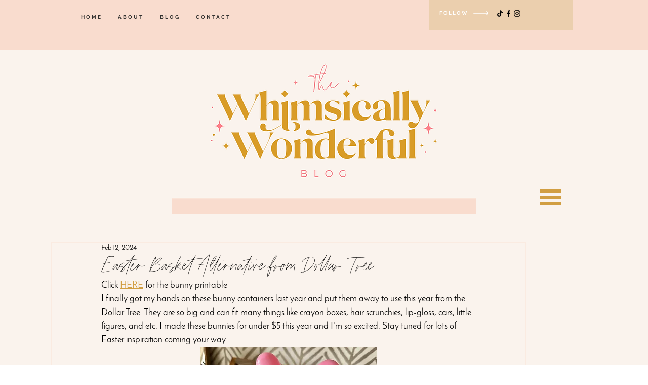

--- FILE ---
content_type: text/html; charset=utf-8
request_url: https://www.google.com/recaptcha/api2/aframe
body_size: 266
content:
<!DOCTYPE HTML><html><head><meta http-equiv="content-type" content="text/html; charset=UTF-8"></head><body><script nonce="n8HUsHYS8ifvgKbkSi0Atg">/** Anti-fraud and anti-abuse applications only. See google.com/recaptcha */ try{var clients={'sodar':'https://pagead2.googlesyndication.com/pagead/sodar?'};window.addEventListener("message",function(a){try{if(a.source===window.parent){var b=JSON.parse(a.data);var c=clients[b['id']];if(c){var d=document.createElement('img');d.src=c+b['params']+'&rc='+(localStorage.getItem("rc::a")?sessionStorage.getItem("rc::b"):"");window.document.body.appendChild(d);sessionStorage.setItem("rc::e",parseInt(sessionStorage.getItem("rc::e")||0)+1);localStorage.setItem("rc::h",'1769279704534');}}}catch(b){}});window.parent.postMessage("_grecaptcha_ready", "*");}catch(b){}</script></body></html>